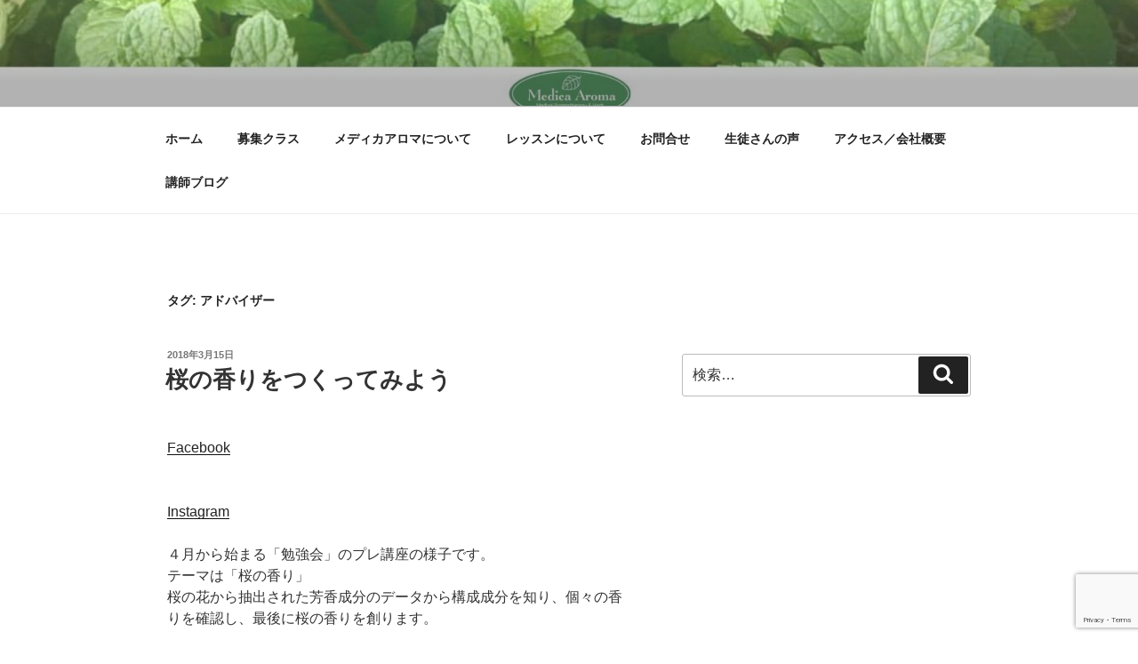

--- FILE ---
content_type: text/html; charset=utf-8
request_url: https://www.google.com/recaptcha/api2/anchor?ar=1&k=6LcMBN0iAAAAAJ0LLyyzeBlanxSXmz1xUm22IPjs&co=aHR0cHM6Ly9tZWRpY2EtYXJvbWEuanA6NDQz&hl=en&v=PoyoqOPhxBO7pBk68S4YbpHZ&size=invisible&anchor-ms=20000&execute-ms=30000&cb=1j3imt3z2oao
body_size: 48522
content:
<!DOCTYPE HTML><html dir="ltr" lang="en"><head><meta http-equiv="Content-Type" content="text/html; charset=UTF-8">
<meta http-equiv="X-UA-Compatible" content="IE=edge">
<title>reCAPTCHA</title>
<style type="text/css">
/* cyrillic-ext */
@font-face {
  font-family: 'Roboto';
  font-style: normal;
  font-weight: 400;
  font-stretch: 100%;
  src: url(//fonts.gstatic.com/s/roboto/v48/KFO7CnqEu92Fr1ME7kSn66aGLdTylUAMa3GUBHMdazTgWw.woff2) format('woff2');
  unicode-range: U+0460-052F, U+1C80-1C8A, U+20B4, U+2DE0-2DFF, U+A640-A69F, U+FE2E-FE2F;
}
/* cyrillic */
@font-face {
  font-family: 'Roboto';
  font-style: normal;
  font-weight: 400;
  font-stretch: 100%;
  src: url(//fonts.gstatic.com/s/roboto/v48/KFO7CnqEu92Fr1ME7kSn66aGLdTylUAMa3iUBHMdazTgWw.woff2) format('woff2');
  unicode-range: U+0301, U+0400-045F, U+0490-0491, U+04B0-04B1, U+2116;
}
/* greek-ext */
@font-face {
  font-family: 'Roboto';
  font-style: normal;
  font-weight: 400;
  font-stretch: 100%;
  src: url(//fonts.gstatic.com/s/roboto/v48/KFO7CnqEu92Fr1ME7kSn66aGLdTylUAMa3CUBHMdazTgWw.woff2) format('woff2');
  unicode-range: U+1F00-1FFF;
}
/* greek */
@font-face {
  font-family: 'Roboto';
  font-style: normal;
  font-weight: 400;
  font-stretch: 100%;
  src: url(//fonts.gstatic.com/s/roboto/v48/KFO7CnqEu92Fr1ME7kSn66aGLdTylUAMa3-UBHMdazTgWw.woff2) format('woff2');
  unicode-range: U+0370-0377, U+037A-037F, U+0384-038A, U+038C, U+038E-03A1, U+03A3-03FF;
}
/* math */
@font-face {
  font-family: 'Roboto';
  font-style: normal;
  font-weight: 400;
  font-stretch: 100%;
  src: url(//fonts.gstatic.com/s/roboto/v48/KFO7CnqEu92Fr1ME7kSn66aGLdTylUAMawCUBHMdazTgWw.woff2) format('woff2');
  unicode-range: U+0302-0303, U+0305, U+0307-0308, U+0310, U+0312, U+0315, U+031A, U+0326-0327, U+032C, U+032F-0330, U+0332-0333, U+0338, U+033A, U+0346, U+034D, U+0391-03A1, U+03A3-03A9, U+03B1-03C9, U+03D1, U+03D5-03D6, U+03F0-03F1, U+03F4-03F5, U+2016-2017, U+2034-2038, U+203C, U+2040, U+2043, U+2047, U+2050, U+2057, U+205F, U+2070-2071, U+2074-208E, U+2090-209C, U+20D0-20DC, U+20E1, U+20E5-20EF, U+2100-2112, U+2114-2115, U+2117-2121, U+2123-214F, U+2190, U+2192, U+2194-21AE, U+21B0-21E5, U+21F1-21F2, U+21F4-2211, U+2213-2214, U+2216-22FF, U+2308-230B, U+2310, U+2319, U+231C-2321, U+2336-237A, U+237C, U+2395, U+239B-23B7, U+23D0, U+23DC-23E1, U+2474-2475, U+25AF, U+25B3, U+25B7, U+25BD, U+25C1, U+25CA, U+25CC, U+25FB, U+266D-266F, U+27C0-27FF, U+2900-2AFF, U+2B0E-2B11, U+2B30-2B4C, U+2BFE, U+3030, U+FF5B, U+FF5D, U+1D400-1D7FF, U+1EE00-1EEFF;
}
/* symbols */
@font-face {
  font-family: 'Roboto';
  font-style: normal;
  font-weight: 400;
  font-stretch: 100%;
  src: url(//fonts.gstatic.com/s/roboto/v48/KFO7CnqEu92Fr1ME7kSn66aGLdTylUAMaxKUBHMdazTgWw.woff2) format('woff2');
  unicode-range: U+0001-000C, U+000E-001F, U+007F-009F, U+20DD-20E0, U+20E2-20E4, U+2150-218F, U+2190, U+2192, U+2194-2199, U+21AF, U+21E6-21F0, U+21F3, U+2218-2219, U+2299, U+22C4-22C6, U+2300-243F, U+2440-244A, U+2460-24FF, U+25A0-27BF, U+2800-28FF, U+2921-2922, U+2981, U+29BF, U+29EB, U+2B00-2BFF, U+4DC0-4DFF, U+FFF9-FFFB, U+10140-1018E, U+10190-1019C, U+101A0, U+101D0-101FD, U+102E0-102FB, U+10E60-10E7E, U+1D2C0-1D2D3, U+1D2E0-1D37F, U+1F000-1F0FF, U+1F100-1F1AD, U+1F1E6-1F1FF, U+1F30D-1F30F, U+1F315, U+1F31C, U+1F31E, U+1F320-1F32C, U+1F336, U+1F378, U+1F37D, U+1F382, U+1F393-1F39F, U+1F3A7-1F3A8, U+1F3AC-1F3AF, U+1F3C2, U+1F3C4-1F3C6, U+1F3CA-1F3CE, U+1F3D4-1F3E0, U+1F3ED, U+1F3F1-1F3F3, U+1F3F5-1F3F7, U+1F408, U+1F415, U+1F41F, U+1F426, U+1F43F, U+1F441-1F442, U+1F444, U+1F446-1F449, U+1F44C-1F44E, U+1F453, U+1F46A, U+1F47D, U+1F4A3, U+1F4B0, U+1F4B3, U+1F4B9, U+1F4BB, U+1F4BF, U+1F4C8-1F4CB, U+1F4D6, U+1F4DA, U+1F4DF, U+1F4E3-1F4E6, U+1F4EA-1F4ED, U+1F4F7, U+1F4F9-1F4FB, U+1F4FD-1F4FE, U+1F503, U+1F507-1F50B, U+1F50D, U+1F512-1F513, U+1F53E-1F54A, U+1F54F-1F5FA, U+1F610, U+1F650-1F67F, U+1F687, U+1F68D, U+1F691, U+1F694, U+1F698, U+1F6AD, U+1F6B2, U+1F6B9-1F6BA, U+1F6BC, U+1F6C6-1F6CF, U+1F6D3-1F6D7, U+1F6E0-1F6EA, U+1F6F0-1F6F3, U+1F6F7-1F6FC, U+1F700-1F7FF, U+1F800-1F80B, U+1F810-1F847, U+1F850-1F859, U+1F860-1F887, U+1F890-1F8AD, U+1F8B0-1F8BB, U+1F8C0-1F8C1, U+1F900-1F90B, U+1F93B, U+1F946, U+1F984, U+1F996, U+1F9E9, U+1FA00-1FA6F, U+1FA70-1FA7C, U+1FA80-1FA89, U+1FA8F-1FAC6, U+1FACE-1FADC, U+1FADF-1FAE9, U+1FAF0-1FAF8, U+1FB00-1FBFF;
}
/* vietnamese */
@font-face {
  font-family: 'Roboto';
  font-style: normal;
  font-weight: 400;
  font-stretch: 100%;
  src: url(//fonts.gstatic.com/s/roboto/v48/KFO7CnqEu92Fr1ME7kSn66aGLdTylUAMa3OUBHMdazTgWw.woff2) format('woff2');
  unicode-range: U+0102-0103, U+0110-0111, U+0128-0129, U+0168-0169, U+01A0-01A1, U+01AF-01B0, U+0300-0301, U+0303-0304, U+0308-0309, U+0323, U+0329, U+1EA0-1EF9, U+20AB;
}
/* latin-ext */
@font-face {
  font-family: 'Roboto';
  font-style: normal;
  font-weight: 400;
  font-stretch: 100%;
  src: url(//fonts.gstatic.com/s/roboto/v48/KFO7CnqEu92Fr1ME7kSn66aGLdTylUAMa3KUBHMdazTgWw.woff2) format('woff2');
  unicode-range: U+0100-02BA, U+02BD-02C5, U+02C7-02CC, U+02CE-02D7, U+02DD-02FF, U+0304, U+0308, U+0329, U+1D00-1DBF, U+1E00-1E9F, U+1EF2-1EFF, U+2020, U+20A0-20AB, U+20AD-20C0, U+2113, U+2C60-2C7F, U+A720-A7FF;
}
/* latin */
@font-face {
  font-family: 'Roboto';
  font-style: normal;
  font-weight: 400;
  font-stretch: 100%;
  src: url(//fonts.gstatic.com/s/roboto/v48/KFO7CnqEu92Fr1ME7kSn66aGLdTylUAMa3yUBHMdazQ.woff2) format('woff2');
  unicode-range: U+0000-00FF, U+0131, U+0152-0153, U+02BB-02BC, U+02C6, U+02DA, U+02DC, U+0304, U+0308, U+0329, U+2000-206F, U+20AC, U+2122, U+2191, U+2193, U+2212, U+2215, U+FEFF, U+FFFD;
}
/* cyrillic-ext */
@font-face {
  font-family: 'Roboto';
  font-style: normal;
  font-weight: 500;
  font-stretch: 100%;
  src: url(//fonts.gstatic.com/s/roboto/v48/KFO7CnqEu92Fr1ME7kSn66aGLdTylUAMa3GUBHMdazTgWw.woff2) format('woff2');
  unicode-range: U+0460-052F, U+1C80-1C8A, U+20B4, U+2DE0-2DFF, U+A640-A69F, U+FE2E-FE2F;
}
/* cyrillic */
@font-face {
  font-family: 'Roboto';
  font-style: normal;
  font-weight: 500;
  font-stretch: 100%;
  src: url(//fonts.gstatic.com/s/roboto/v48/KFO7CnqEu92Fr1ME7kSn66aGLdTylUAMa3iUBHMdazTgWw.woff2) format('woff2');
  unicode-range: U+0301, U+0400-045F, U+0490-0491, U+04B0-04B1, U+2116;
}
/* greek-ext */
@font-face {
  font-family: 'Roboto';
  font-style: normal;
  font-weight: 500;
  font-stretch: 100%;
  src: url(//fonts.gstatic.com/s/roboto/v48/KFO7CnqEu92Fr1ME7kSn66aGLdTylUAMa3CUBHMdazTgWw.woff2) format('woff2');
  unicode-range: U+1F00-1FFF;
}
/* greek */
@font-face {
  font-family: 'Roboto';
  font-style: normal;
  font-weight: 500;
  font-stretch: 100%;
  src: url(//fonts.gstatic.com/s/roboto/v48/KFO7CnqEu92Fr1ME7kSn66aGLdTylUAMa3-UBHMdazTgWw.woff2) format('woff2');
  unicode-range: U+0370-0377, U+037A-037F, U+0384-038A, U+038C, U+038E-03A1, U+03A3-03FF;
}
/* math */
@font-face {
  font-family: 'Roboto';
  font-style: normal;
  font-weight: 500;
  font-stretch: 100%;
  src: url(//fonts.gstatic.com/s/roboto/v48/KFO7CnqEu92Fr1ME7kSn66aGLdTylUAMawCUBHMdazTgWw.woff2) format('woff2');
  unicode-range: U+0302-0303, U+0305, U+0307-0308, U+0310, U+0312, U+0315, U+031A, U+0326-0327, U+032C, U+032F-0330, U+0332-0333, U+0338, U+033A, U+0346, U+034D, U+0391-03A1, U+03A3-03A9, U+03B1-03C9, U+03D1, U+03D5-03D6, U+03F0-03F1, U+03F4-03F5, U+2016-2017, U+2034-2038, U+203C, U+2040, U+2043, U+2047, U+2050, U+2057, U+205F, U+2070-2071, U+2074-208E, U+2090-209C, U+20D0-20DC, U+20E1, U+20E5-20EF, U+2100-2112, U+2114-2115, U+2117-2121, U+2123-214F, U+2190, U+2192, U+2194-21AE, U+21B0-21E5, U+21F1-21F2, U+21F4-2211, U+2213-2214, U+2216-22FF, U+2308-230B, U+2310, U+2319, U+231C-2321, U+2336-237A, U+237C, U+2395, U+239B-23B7, U+23D0, U+23DC-23E1, U+2474-2475, U+25AF, U+25B3, U+25B7, U+25BD, U+25C1, U+25CA, U+25CC, U+25FB, U+266D-266F, U+27C0-27FF, U+2900-2AFF, U+2B0E-2B11, U+2B30-2B4C, U+2BFE, U+3030, U+FF5B, U+FF5D, U+1D400-1D7FF, U+1EE00-1EEFF;
}
/* symbols */
@font-face {
  font-family: 'Roboto';
  font-style: normal;
  font-weight: 500;
  font-stretch: 100%;
  src: url(//fonts.gstatic.com/s/roboto/v48/KFO7CnqEu92Fr1ME7kSn66aGLdTylUAMaxKUBHMdazTgWw.woff2) format('woff2');
  unicode-range: U+0001-000C, U+000E-001F, U+007F-009F, U+20DD-20E0, U+20E2-20E4, U+2150-218F, U+2190, U+2192, U+2194-2199, U+21AF, U+21E6-21F0, U+21F3, U+2218-2219, U+2299, U+22C4-22C6, U+2300-243F, U+2440-244A, U+2460-24FF, U+25A0-27BF, U+2800-28FF, U+2921-2922, U+2981, U+29BF, U+29EB, U+2B00-2BFF, U+4DC0-4DFF, U+FFF9-FFFB, U+10140-1018E, U+10190-1019C, U+101A0, U+101D0-101FD, U+102E0-102FB, U+10E60-10E7E, U+1D2C0-1D2D3, U+1D2E0-1D37F, U+1F000-1F0FF, U+1F100-1F1AD, U+1F1E6-1F1FF, U+1F30D-1F30F, U+1F315, U+1F31C, U+1F31E, U+1F320-1F32C, U+1F336, U+1F378, U+1F37D, U+1F382, U+1F393-1F39F, U+1F3A7-1F3A8, U+1F3AC-1F3AF, U+1F3C2, U+1F3C4-1F3C6, U+1F3CA-1F3CE, U+1F3D4-1F3E0, U+1F3ED, U+1F3F1-1F3F3, U+1F3F5-1F3F7, U+1F408, U+1F415, U+1F41F, U+1F426, U+1F43F, U+1F441-1F442, U+1F444, U+1F446-1F449, U+1F44C-1F44E, U+1F453, U+1F46A, U+1F47D, U+1F4A3, U+1F4B0, U+1F4B3, U+1F4B9, U+1F4BB, U+1F4BF, U+1F4C8-1F4CB, U+1F4D6, U+1F4DA, U+1F4DF, U+1F4E3-1F4E6, U+1F4EA-1F4ED, U+1F4F7, U+1F4F9-1F4FB, U+1F4FD-1F4FE, U+1F503, U+1F507-1F50B, U+1F50D, U+1F512-1F513, U+1F53E-1F54A, U+1F54F-1F5FA, U+1F610, U+1F650-1F67F, U+1F687, U+1F68D, U+1F691, U+1F694, U+1F698, U+1F6AD, U+1F6B2, U+1F6B9-1F6BA, U+1F6BC, U+1F6C6-1F6CF, U+1F6D3-1F6D7, U+1F6E0-1F6EA, U+1F6F0-1F6F3, U+1F6F7-1F6FC, U+1F700-1F7FF, U+1F800-1F80B, U+1F810-1F847, U+1F850-1F859, U+1F860-1F887, U+1F890-1F8AD, U+1F8B0-1F8BB, U+1F8C0-1F8C1, U+1F900-1F90B, U+1F93B, U+1F946, U+1F984, U+1F996, U+1F9E9, U+1FA00-1FA6F, U+1FA70-1FA7C, U+1FA80-1FA89, U+1FA8F-1FAC6, U+1FACE-1FADC, U+1FADF-1FAE9, U+1FAF0-1FAF8, U+1FB00-1FBFF;
}
/* vietnamese */
@font-face {
  font-family: 'Roboto';
  font-style: normal;
  font-weight: 500;
  font-stretch: 100%;
  src: url(//fonts.gstatic.com/s/roboto/v48/KFO7CnqEu92Fr1ME7kSn66aGLdTylUAMa3OUBHMdazTgWw.woff2) format('woff2');
  unicode-range: U+0102-0103, U+0110-0111, U+0128-0129, U+0168-0169, U+01A0-01A1, U+01AF-01B0, U+0300-0301, U+0303-0304, U+0308-0309, U+0323, U+0329, U+1EA0-1EF9, U+20AB;
}
/* latin-ext */
@font-face {
  font-family: 'Roboto';
  font-style: normal;
  font-weight: 500;
  font-stretch: 100%;
  src: url(//fonts.gstatic.com/s/roboto/v48/KFO7CnqEu92Fr1ME7kSn66aGLdTylUAMa3KUBHMdazTgWw.woff2) format('woff2');
  unicode-range: U+0100-02BA, U+02BD-02C5, U+02C7-02CC, U+02CE-02D7, U+02DD-02FF, U+0304, U+0308, U+0329, U+1D00-1DBF, U+1E00-1E9F, U+1EF2-1EFF, U+2020, U+20A0-20AB, U+20AD-20C0, U+2113, U+2C60-2C7F, U+A720-A7FF;
}
/* latin */
@font-face {
  font-family: 'Roboto';
  font-style: normal;
  font-weight: 500;
  font-stretch: 100%;
  src: url(//fonts.gstatic.com/s/roboto/v48/KFO7CnqEu92Fr1ME7kSn66aGLdTylUAMa3yUBHMdazQ.woff2) format('woff2');
  unicode-range: U+0000-00FF, U+0131, U+0152-0153, U+02BB-02BC, U+02C6, U+02DA, U+02DC, U+0304, U+0308, U+0329, U+2000-206F, U+20AC, U+2122, U+2191, U+2193, U+2212, U+2215, U+FEFF, U+FFFD;
}
/* cyrillic-ext */
@font-face {
  font-family: 'Roboto';
  font-style: normal;
  font-weight: 900;
  font-stretch: 100%;
  src: url(//fonts.gstatic.com/s/roboto/v48/KFO7CnqEu92Fr1ME7kSn66aGLdTylUAMa3GUBHMdazTgWw.woff2) format('woff2');
  unicode-range: U+0460-052F, U+1C80-1C8A, U+20B4, U+2DE0-2DFF, U+A640-A69F, U+FE2E-FE2F;
}
/* cyrillic */
@font-face {
  font-family: 'Roboto';
  font-style: normal;
  font-weight: 900;
  font-stretch: 100%;
  src: url(//fonts.gstatic.com/s/roboto/v48/KFO7CnqEu92Fr1ME7kSn66aGLdTylUAMa3iUBHMdazTgWw.woff2) format('woff2');
  unicode-range: U+0301, U+0400-045F, U+0490-0491, U+04B0-04B1, U+2116;
}
/* greek-ext */
@font-face {
  font-family: 'Roboto';
  font-style: normal;
  font-weight: 900;
  font-stretch: 100%;
  src: url(//fonts.gstatic.com/s/roboto/v48/KFO7CnqEu92Fr1ME7kSn66aGLdTylUAMa3CUBHMdazTgWw.woff2) format('woff2');
  unicode-range: U+1F00-1FFF;
}
/* greek */
@font-face {
  font-family: 'Roboto';
  font-style: normal;
  font-weight: 900;
  font-stretch: 100%;
  src: url(//fonts.gstatic.com/s/roboto/v48/KFO7CnqEu92Fr1ME7kSn66aGLdTylUAMa3-UBHMdazTgWw.woff2) format('woff2');
  unicode-range: U+0370-0377, U+037A-037F, U+0384-038A, U+038C, U+038E-03A1, U+03A3-03FF;
}
/* math */
@font-face {
  font-family: 'Roboto';
  font-style: normal;
  font-weight: 900;
  font-stretch: 100%;
  src: url(//fonts.gstatic.com/s/roboto/v48/KFO7CnqEu92Fr1ME7kSn66aGLdTylUAMawCUBHMdazTgWw.woff2) format('woff2');
  unicode-range: U+0302-0303, U+0305, U+0307-0308, U+0310, U+0312, U+0315, U+031A, U+0326-0327, U+032C, U+032F-0330, U+0332-0333, U+0338, U+033A, U+0346, U+034D, U+0391-03A1, U+03A3-03A9, U+03B1-03C9, U+03D1, U+03D5-03D6, U+03F0-03F1, U+03F4-03F5, U+2016-2017, U+2034-2038, U+203C, U+2040, U+2043, U+2047, U+2050, U+2057, U+205F, U+2070-2071, U+2074-208E, U+2090-209C, U+20D0-20DC, U+20E1, U+20E5-20EF, U+2100-2112, U+2114-2115, U+2117-2121, U+2123-214F, U+2190, U+2192, U+2194-21AE, U+21B0-21E5, U+21F1-21F2, U+21F4-2211, U+2213-2214, U+2216-22FF, U+2308-230B, U+2310, U+2319, U+231C-2321, U+2336-237A, U+237C, U+2395, U+239B-23B7, U+23D0, U+23DC-23E1, U+2474-2475, U+25AF, U+25B3, U+25B7, U+25BD, U+25C1, U+25CA, U+25CC, U+25FB, U+266D-266F, U+27C0-27FF, U+2900-2AFF, U+2B0E-2B11, U+2B30-2B4C, U+2BFE, U+3030, U+FF5B, U+FF5D, U+1D400-1D7FF, U+1EE00-1EEFF;
}
/* symbols */
@font-face {
  font-family: 'Roboto';
  font-style: normal;
  font-weight: 900;
  font-stretch: 100%;
  src: url(//fonts.gstatic.com/s/roboto/v48/KFO7CnqEu92Fr1ME7kSn66aGLdTylUAMaxKUBHMdazTgWw.woff2) format('woff2');
  unicode-range: U+0001-000C, U+000E-001F, U+007F-009F, U+20DD-20E0, U+20E2-20E4, U+2150-218F, U+2190, U+2192, U+2194-2199, U+21AF, U+21E6-21F0, U+21F3, U+2218-2219, U+2299, U+22C4-22C6, U+2300-243F, U+2440-244A, U+2460-24FF, U+25A0-27BF, U+2800-28FF, U+2921-2922, U+2981, U+29BF, U+29EB, U+2B00-2BFF, U+4DC0-4DFF, U+FFF9-FFFB, U+10140-1018E, U+10190-1019C, U+101A0, U+101D0-101FD, U+102E0-102FB, U+10E60-10E7E, U+1D2C0-1D2D3, U+1D2E0-1D37F, U+1F000-1F0FF, U+1F100-1F1AD, U+1F1E6-1F1FF, U+1F30D-1F30F, U+1F315, U+1F31C, U+1F31E, U+1F320-1F32C, U+1F336, U+1F378, U+1F37D, U+1F382, U+1F393-1F39F, U+1F3A7-1F3A8, U+1F3AC-1F3AF, U+1F3C2, U+1F3C4-1F3C6, U+1F3CA-1F3CE, U+1F3D4-1F3E0, U+1F3ED, U+1F3F1-1F3F3, U+1F3F5-1F3F7, U+1F408, U+1F415, U+1F41F, U+1F426, U+1F43F, U+1F441-1F442, U+1F444, U+1F446-1F449, U+1F44C-1F44E, U+1F453, U+1F46A, U+1F47D, U+1F4A3, U+1F4B0, U+1F4B3, U+1F4B9, U+1F4BB, U+1F4BF, U+1F4C8-1F4CB, U+1F4D6, U+1F4DA, U+1F4DF, U+1F4E3-1F4E6, U+1F4EA-1F4ED, U+1F4F7, U+1F4F9-1F4FB, U+1F4FD-1F4FE, U+1F503, U+1F507-1F50B, U+1F50D, U+1F512-1F513, U+1F53E-1F54A, U+1F54F-1F5FA, U+1F610, U+1F650-1F67F, U+1F687, U+1F68D, U+1F691, U+1F694, U+1F698, U+1F6AD, U+1F6B2, U+1F6B9-1F6BA, U+1F6BC, U+1F6C6-1F6CF, U+1F6D3-1F6D7, U+1F6E0-1F6EA, U+1F6F0-1F6F3, U+1F6F7-1F6FC, U+1F700-1F7FF, U+1F800-1F80B, U+1F810-1F847, U+1F850-1F859, U+1F860-1F887, U+1F890-1F8AD, U+1F8B0-1F8BB, U+1F8C0-1F8C1, U+1F900-1F90B, U+1F93B, U+1F946, U+1F984, U+1F996, U+1F9E9, U+1FA00-1FA6F, U+1FA70-1FA7C, U+1FA80-1FA89, U+1FA8F-1FAC6, U+1FACE-1FADC, U+1FADF-1FAE9, U+1FAF0-1FAF8, U+1FB00-1FBFF;
}
/* vietnamese */
@font-face {
  font-family: 'Roboto';
  font-style: normal;
  font-weight: 900;
  font-stretch: 100%;
  src: url(//fonts.gstatic.com/s/roboto/v48/KFO7CnqEu92Fr1ME7kSn66aGLdTylUAMa3OUBHMdazTgWw.woff2) format('woff2');
  unicode-range: U+0102-0103, U+0110-0111, U+0128-0129, U+0168-0169, U+01A0-01A1, U+01AF-01B0, U+0300-0301, U+0303-0304, U+0308-0309, U+0323, U+0329, U+1EA0-1EF9, U+20AB;
}
/* latin-ext */
@font-face {
  font-family: 'Roboto';
  font-style: normal;
  font-weight: 900;
  font-stretch: 100%;
  src: url(//fonts.gstatic.com/s/roboto/v48/KFO7CnqEu92Fr1ME7kSn66aGLdTylUAMa3KUBHMdazTgWw.woff2) format('woff2');
  unicode-range: U+0100-02BA, U+02BD-02C5, U+02C7-02CC, U+02CE-02D7, U+02DD-02FF, U+0304, U+0308, U+0329, U+1D00-1DBF, U+1E00-1E9F, U+1EF2-1EFF, U+2020, U+20A0-20AB, U+20AD-20C0, U+2113, U+2C60-2C7F, U+A720-A7FF;
}
/* latin */
@font-face {
  font-family: 'Roboto';
  font-style: normal;
  font-weight: 900;
  font-stretch: 100%;
  src: url(//fonts.gstatic.com/s/roboto/v48/KFO7CnqEu92Fr1ME7kSn66aGLdTylUAMa3yUBHMdazQ.woff2) format('woff2');
  unicode-range: U+0000-00FF, U+0131, U+0152-0153, U+02BB-02BC, U+02C6, U+02DA, U+02DC, U+0304, U+0308, U+0329, U+2000-206F, U+20AC, U+2122, U+2191, U+2193, U+2212, U+2215, U+FEFF, U+FFFD;
}

</style>
<link rel="stylesheet" type="text/css" href="https://www.gstatic.com/recaptcha/releases/PoyoqOPhxBO7pBk68S4YbpHZ/styles__ltr.css">
<script nonce="v_hu_Z8CzyIW6GdnZzMkvw" type="text/javascript">window['__recaptcha_api'] = 'https://www.google.com/recaptcha/api2/';</script>
<script type="text/javascript" src="https://www.gstatic.com/recaptcha/releases/PoyoqOPhxBO7pBk68S4YbpHZ/recaptcha__en.js" nonce="v_hu_Z8CzyIW6GdnZzMkvw">
      
    </script></head>
<body><div id="rc-anchor-alert" class="rc-anchor-alert"></div>
<input type="hidden" id="recaptcha-token" value="[base64]">
<script type="text/javascript" nonce="v_hu_Z8CzyIW6GdnZzMkvw">
      recaptcha.anchor.Main.init("[\x22ainput\x22,[\x22bgdata\x22,\x22\x22,\[base64]/[base64]/[base64]/[base64]/[base64]/[base64]/KGcoTywyNTMsTy5PKSxVRyhPLEMpKTpnKE8sMjUzLEMpLE8pKSxsKSksTykpfSxieT1mdW5jdGlvbihDLE8sdSxsKXtmb3IobD0odT1SKEMpLDApO08+MDtPLS0pbD1sPDw4fFooQyk7ZyhDLHUsbCl9LFVHPWZ1bmN0aW9uKEMsTyl7Qy5pLmxlbmd0aD4xMDQ/[base64]/[base64]/[base64]/[base64]/[base64]/[base64]/[base64]\\u003d\x22,\[base64]\x22,\x22wqwmwrk8w7JARsO5fzZUCiYww6DDvwXDiMO+BjU8Smkww43Cvk1+XV5BC2LDiVjCrhcydFI2wrbDi2/CsyxPdGIUWHkWBMK9w7YLYQPCvcK+wrEnwrAyRMOPDcK9ChJsKMO4woxhwrlOw5DCh8OTXsOEMXzDh8O5FMKFwqHCozF9w4bDv3TCnSnCscONw7XDt8ODwqM5w7E9KyUHwoEGQBtpwonDvsOKPMKvw6/[base64]/[base64]/NsKOw5bCisKOwq7CuQ4VH8KucHxPw4pAwr5Mwowgw7pPw4/DgE4GIcOmwqJCw4hCJWEdwo/DqCjDo8K/wr7ChhTDicO9w63DscOIQ0xdJkRCMlUPO8Ozw43DlMKQw7J0IngkB8KAwpI0dF3DnW1abH3DkDldDEYwwonDmMKGET1Fw6h2w5VYwrjDjlXDnMOJC3TDvcOCw6Zvwq0hwqUtw5/CqBJLM8KNecKOwrNaw4s1O8OxUSQgCWXCmhHDusOIwrfDm21Fw57CulfDg8KUBXHCl8O0EcOTw40XPUXCuXY8alfDvMKHdcONwo4DwoFMIyJqw4/Cs8KjLsKdwop5wpvCtMK0WsOKSCwKwrw8YMK2wq7CmR7Ck8OIccOGbXrDp3dDOsOUwpM8w63Dh8OKIG5cJUZFwqR2wosWD8K9w7AdwpXDhHxzwpnCnnV0wpHCjitwV8Otw5jDhcKzw6/[base64]/Gh5Ww4ANw7/DnWxtwqTDjy7ChHPDuMO/BsOyPMKdwqNaUBrDq8KEBXXDpsO5wrPDnArDnw8zwozCmy0+wofDlCzDosO+w7puwqjDp8O1w6RhwrUvwotbw5UHcMKEGsOdHFHDk8KTH34qW8KNw4Y2w53DkWrCqD14w67Cl8OBwo5RNcKRAUPDn8OYG8Olfw/ChFTDosKlFTl2BSXDpsOac3nCqsOswpLDtDTCkTDDosK4wrBIBDEWOMKVLHQCw68fw6dbYsKkw4l0fEDDscO1w73DmcOFccOxwpZMXkvCiRXCmsKUfMOEw4rDq8KWw6zCk8OIwo3CnVR1wooAcEvCiBh3aWnCihbDtMKpw7LDm1s/w6dbw7U6wrQrUcKFZcOZNiLDiMK1w69TUwV3XMOvAxIGQ8KwwqhPWcOAfMOBaMKbbSvDoEtaCsK4w7dswoLDjMOpwoPDocKvFwkmwoZxJMOSwprDtMKVJMK5AMKQwqFcw4dKw5zDoVrCp8KTMmEDRnbDqX/CiWEhbWZLVmLDhBPDhknDn8O5QwxeKsKEwqfCuWzDlRrDgcKbwrDCpsOnwrNHw45wDnTDpVXCmD/DugDChwTCh8OUHcK9UcKlw7HDpHowFn/[base64]/CqBQww7/DpmrDtm3CrQTDhgPCrW0Yw73CvyTDvsOUZjUvdsONwr1Kw7ggw4rDjRcjw4U8BMKJYBvCucK4NMO1a0PCpx3DtCM6NQ8LOsOmPMOsw4Y+w6t5IcOJwrPDp08tFHjDs8Kewo9zH8OgMlbDj8O9wpnCv8KNwrdqwq1zaWhvMHXCqhPClG7Dhl/CmMKPScOZb8OUI1/Do8OxfQjDilJtemDDk8K/GMONwrYJG3gnZcOvY8KbwrscbMKzw4fDuHMrMSHCvDNEwoAqwoPCtUbDpnxCw4J/wqTCvHrCi8KNYsKowoDCkgRgwr/DlFBIUsKPWWgDw5tNw7QGw7pfwplUR8OEDsOqecOZTsO9NsOzw4vDuGHCr37CsMKrwr/[base64]/CkFNQwpQ1CXMtw53DtMOkw7jCvsO4w5BQw67CmC15wrvDvMKlw6XCnMO4bzd1IsOtST/[base64]/CusODZcKyAcKeIm97wr7DqCtRw5HCqghxWsODw4AYW2FuwqjDscO/[base64]/DnHt4OlXDhm18WjQBX8Orw7J0XcKkFMKeZ8OUwpgAa8Kiw70rGMKJLMKYe1V/w4vClcKEM8OgdhlGH8OxZ8O1wonDozgcFzlvw45WwoLCjsK+w5AWDMOHRcOgw60owoDCl8OSwppNUsO8VsO6KX/[base64]/DojvCjWzDmMKdYcK5wp/Dq8O+G8OXwpXCrcOCwpgiw4dHbGbDkcOHTXp0wqrDjMOQwr3DisOxwoxtw7DCgsOAwqAywrjCrsK0wojDoMOIThFYUS/DpMOhP8KoeXPDmC87a3zCpR41w4TClDXDksOtwpA7w7sQWkU4TsKLw750XnZVwqvCoAklw5TDi8OMdTxqwrs4w53DsMOnGcOlw4jDn2Acw43Cg8OSJEjCpsK2w4PCkjILBVdvw55pPsKjWjnCiHjDrsK5NcKHAMOswq3Dpg/CrMKlS8KxwpHDk8K2C8OcwplLw57Dl09xdMKpwqVhFQTCn1/Do8KswqrDgcO7w5ZPwprClEJ8GsO/w7pbwoJfw696w5fDuMKaN8KswrPDqMKFfTQrCSrDsVVvK8KWwrMDWUoBY2DDkF7Dl8K7w6YEC8Kzw4wxX8Oiw4fDrcKFAcKrwrZswpZxwq7CiVzCii3DtMO/K8KkbMKkwq3DoiF0bXQhwqnCncOBe8KXwrBfA8KgfW3CgcKmw6fDkj3CmsKmw5fCqsOCHMOOKDFQfMOTFC0JwqxJw53Dpx5NwqVgw5Y1RgvDssKCw75NVcKhw47CuC1/IMOkw6LDrmnCiCENw7oZwrQ6EcKHTU4Ywq3DicOMN1JRw4ccw5PCqh9aw6PCsiJDdAPClwAfIsKVw6DDml1LLMOFf2IPOMOFKikiw5jCh8K/PzfDq8OzwpXDhiAMwonDhMOPwrQNwrbDl8OiIcOdPi13wrTCnz/[base64]/[base64]/[base64]/L8OfwplDTsKPwrbClMK3cMOQD8KoHSHDhyYbwo9awrDCscOZM8OQw7LDkX0ewpjCvMOvw49GOWzDmcKIKMKpw7XChDPClkQMwqEAwoo4w71ZHxrCjEYqwpnCjsKBdsOBH2/CnsOzwqo0w7fDqhNLwrclIyfCo2/CtGh5wo8zwplSw6IASlLCmcK4w60WaDh/VnM4QwFYUsOMVTogw6Vvw7TCocOLwrpsQGNHw4YKIyNQwpbDncOzAWzCs0x2NsOkUW5aVMOpw7DCmsOOwosfJsKpVEFgM8OZJMONwqFhYMKvUSjCusK6woDDjsOGF8OwVQjDr8Ktw7/CvR3Dj8Kdw5tRw6EMwo3DpsOKw4kxGC8NT8Knw6Z4w7bCpBB8wot9fcKlw50CwolyM8OGacODw5rDlMKXM8OQwoAJwqHCpsO4MEo6bsKMczPClcODw5xHw4tIwpUFwq/DocO5J8Ksw5/CvsKRwrQ+bzjDucKCw4LCs8KjGjJ1w6HDrsKmDljCosO7w5vDuMOkw67Cm8Ozw6AVw4nCqcKrY8KuT8OXBSvDtUrChsOhbjDCncKMwq/[base64]/Dky5tVVozIX0VUMOMworCrS8VwqnDow9rwpAdasK7JsOZwpPDo8O3Vg/Di8K9L3xHw4rDl8OJAn45w4EhdcO+wrjDm8OSwpQEw71Qw4fCqMK3G8ObJHtFHsOkwqQqwrXCtsKjbMO0wrjDtl/[base64]/[base64]/CvMK8w7dGJ1/[base64]/CvMKlHSbDpMOHwrQuw6cKw5fDgiorZMK+Ljt0TkXCnsK2MisuwpjDrsKoE8Omw6LChzM/DcKKYcKtwr3CsHYRclrCohJpbsKCP8Kxw4tTCAPCsMOgS35NRFsraCQYC8OJHT7DlAvCq2sXwrTDrn5Jw4N5woPChGLDkTNfGGXDosKsa2HDlFczw6jDswfCqsOEe8KWNRtZw7DChk/CvFdNwrLCvMOJBsOrFcORwq7Dm8OvPG1sKwbCh8OiGTnDm8KkFMOAd8OLST7CplplworDjSDChFzDmTQFwofCk8KawpbDpEdVQ8OXw70vNl9bwoROw7s0KsOAw4YEwpYiBXdZwrBJd8Kfw4fDlMOrw6YzC8O5w7XDiMOVwoUtCmfCq8KOY8KgRy/[base64]/UMOSLX3DsChpIsORdsOlw40QKsOTD8OPcsO5w6sLfjYcUT3DsWrCjQjCsWFyFl7DpcKMwrTDvMOcYh7CuzrCoMOzw7LDqQrDksOUw5RaZAHCh2dcNV7DtsOQd2ZXw4rCq8KuS2JuSsKPEFLDgsOYbF3CqcK/w74hcXxjAMKRNcKXMkphbkbCg3jDg3w4w73DosK3w6l+bQjCo3x8T8OPwpnCjDHCo2HCl8KJacKMw6ocHsKiD1Vbw4RPWMOabTtswrfDmUhsfEJiw6LCvX9kwqRmw5MwfwFQSMKJwqZ6w4d0DsKIw5wya8KgPMKVa1jDlMOBOgZmw7/[base64]/CqsOjBDsYP8OGwp5LMRHDjEhqwqoabcKQH3Uzw5rDrFDDk8OLwrBpEcKLwo7Ck3QKw75TV8KiQh/CmnjDiV8OW1jCtcObw47DpD4dOXoRPMKSwpYAwp15w5fDg0MOISbCrBHDqcK8QWjDiMKywrsmw7RXwpB0wqV9QcKVRkdxUsOCwoHCnWokw6HDjsO0wpFtdcKxAMOmw4ADwo3CtBLDj8KKw77DnMOGw5VLw4/Di8KCbhp1w5LCisKAw4sYQsOCUQodw556TWvDjMO8w7hcQcOBcgx5w4LCiV1KRWt2JsOSwqnDrl1jw6QQZcK+HsKgw47DhVvChHPCgcO9asK2Rh3CqcOpwoPDu09RwpcXw7RCCsK0w4RjdlPCsWAaeAVPdsKpwrPCiCdKUAcawqrCu8OTYMOUwq/[base64]/Dhkt6wrFsw7nChcOOwoDDgjM1GMKqw6LDu8OfEMOhLMKowrAWwrnCqcOnacOSQ8OOa8KBaAjCtRZow4nDvcK3wqfDnTvCgMOOw75sAmnDoXNzw7psVVjDgwDDnsO/RnxtScKTaMKEw4zDrxtVwqvChynDsgTDpsO3woIsL2DCtcKzahdywqhlwrE+w6/CgMK8VBg/w6LCgsKtwrQ+XmfDusOZw5/ChEpDw7DDjsKsHTJvKsO9G8Kyw7fClBvClcO3wpvChMKAA8OQaMOmLMOaw5rCgXPDiFRewq3CgExgCRNew6MENkN6wqzDl3LDn8KaIcOpccOcT8OFwo7Ck8KAfsKswr/CjsOYO8Kyw4rDosKWJSHDgTDDpXrDiBImRwoaw5fDvi3CvcOQw5bCssOqwo1EOsKWw6l9EDh/woF0w5hWwqXDl0FMwpPCmww8IsO6wpHCpMKSblHCksOyBcOsOcKJPj8dakvCjMK4RMKBwoB/w6bCmh9Qwrsyw4jCvsKFS3t4YBoswobDmQ7CkVjCtmbDosObEsKYw6zDiA7Dv8KeSjDDsR1sw6ppRsK+wp3Ds8OcEcO6wpDCv8KfI33CjnvCsiDCvU3DgiwCw71bbMOQSMKqw4oLY8KVwqjCvcOkw5wJDmrDlMOyNG5rAsO5ZMOTVgrCoEPCkMKKw4AHJh3CrlR/w5URSsK0Z2Irw6rDssOGMcKow6fCtS9YIcKQcE8CTcOoVBHDqsK5U2XDj8OVwqtYWMK+w63DucOsAngPUxTDhFdpSMKXb2TCjsOKwpXCsMOiLMKyw680ZsONaMK7VzQaIz/[base64]/[base64]/Ck1Qbw69fwrPDj8Kvw6zDmSjCu8KzOcOiwpjCjcKNJS3DjMK+w5vCshfDrCI+w63DiBgaw5p3ZS3Cr8KqwoTChm/CrXDCusK6w5hYw706w7sewoEiwrrDhi4aD8OPS8Ozw6zDoQBLw6kiwrYtHcK6wr/Cqm3DgsODRMO8e8K/wpjDnErCsjlDwo/CkcOmw5gbwoV/w5XCq8OrQivDrmkOMGTCtAnCgC7DsRlWODrCnMOGKzRewrvCmF/DisOOH8O1PGdyW8OjGcKWw7PCkELCicK4NMO7w6TCu8Khw7JBAwPChMO0w5pBw7/CmsOpHcOcW8Kswr/DrcOowqsabMOBccK7bMKZwqpDw7shTEp7BhzCr8K9VEnDpMKvwo94w6/DqcKvQT3DmQpowp/CgigEHnYbFMKZcsK7aU1Owr7Ds3pxwqnDnARCe8K2aTHCk8O/wpQFw592wpkowrDCgcKtwqnCuEjCjn4+w6hQY8KYVjHDncK+bcOwACDDuiskw6nCn17Cj8ORw57CgGQcRRjCjMO3w4hhUcOUwpAawq/CrwzDjChQw6ELw70KwpbDjhBhw5AiPcKjVyFmcCnDtMK+Z0fChsOgwrhhwqlww7HCtcOSw5MZVsOfw4YseAfDn8Kdw44RwoEmfcOgw5VCC8KDwrLCm3/DrknCq8OcwoVTJHEUw4IlAsKARFc7wrMoDMKFwrTCqkFPE8KAVMKXJsKlGsOWaiTDjVbDpcKeeMKFLmZtw7hfMzzDv8KEwpMsTsK+EsKnw47DkAXCpjfDli9GTMK4F8KUwp/DglXCgypHXgrDqx4Uw49Mw5thw4XCsDTDp8OEaxDDvcOLwrNkAMK2wo7DkHXCvMK2wpUJw5VAdcKLC8O5ZsKaS8K2AMO/XlTClhbChMKrwrrDtn3CiRssw5gPLmfDtcKJw5bDlcO7YGXCmQPDmMOzw5bCnndPUcOvwpgMw7vDtxrDhMKzwrgKwp05WGfDgzd/SBfDr8KiecKlNsORwpbDoDR1XMKzw5wBw57CkUgnVMO5wrgSwrfDvcKNwqhawqFcYD8Lw7x3bi7Cu8O8wr4Xw47CuQcEw6VAaBtMA13CjkY5wp/Dh8K7QMK9C8OLej/CosKHw4nDr8KBw7VYwrYbPiHCnzHDjB1mwozDm34FImvDtm14UBk7w7DDuMKZw5Raw7PCo8OXDMO5OMKwP8KLOkZdwoTDghnCkS7DogjCjEHCu8KjDMOncFUnKGFOBsOaw7Zlw4RXAMKFwofCqTE6QwdVw5jCqzFSSmrDuXM9wo/CskQdEcK9NMOvwpfDjxFpwpU9wpLCrMKEwpLDvjEbwoAIwrNtwonCogFbw5UbWDsYwrAQN8OBw73Dt38Aw6YgBMOuwpfCmsODwqbCompScHsvOBfCnMKbUxfDultGJsO/OMOYwoUaw6bDuMOPF0tOT8KvR8OqeMO+w6pIwrLDucOgMcKWL8Oiw712WX5Iw50owqVEfz4tMHnCq8K+RWXDuMKcw4LCkDjDuMKrwovDlws5Xxkzw7HDnMKyIEFIwqJeLgF/[base64]/[base64]/CocKew6lHKsKKw65vwp3ChjDDi8O0OTPClnkvfyTCq8OkWsKZw6w9w7/CnsO2w6HCmMKGHcOqw5p4w4zCunPChcOswpXDsMK4woB0wq5/bWtpwpVxNcOQOsOUwokVw7DCkMO6w6MHARnDhcO6w5PCrybDl8KGBMOzw5fDj8Oqw6zDtMKLw7LCkA4/eHd4H8OgMxjDjwbCq3YIdGU5D8O8w5jDm8K4fsK7w4s/EMKCH8KiwqMIwpMMZsORw7EAwpjCqmMsRCMJwrHCq3TDmMKqPSrCp8Kvwr4xwq7CqgTDoxkxw4oqB8KVwqU4wq44N3bCtcKsw7AhwpnDsj3DmSpyB2/Do8OlKB8zwok5w7BuRBLDuz7Du8K/w5skw4/DoUxjw6svwqBIOGPCscKHwp8IwowzwqZTw41pw6Flwrs2Ry0CwqnCjC3DtsKJwpjDj0UKTMKmw4jDp8KzLnNNOW/Ck8OZbHTDncOfUcOIworChRN/QcKZwqI/OMOKw7JzdsK9IsK1XVVzwovDk8OawonCkUkrwoQGwrfCuR7Cr8KYbVUyw4ddw6MVMR/Dq8K0VnDCoCYOwpl7w7M/bcOtTX85w5LCv8KrbsKkw44dw6hMWQwuJhzDll0UJMOpWDXDncO6ecKcWV4kLMOZBsKaw4bDgG/[base64]/Cq8K9wpHClsKlf1vDrEvDt17Dm1vDsMK3d2rCj34jbsKHw7dIaMKaQsOTw7tBw7zDtUfCiQA5wq7DnMOCw7EVBcKuE29DPcKIKAHCpgbDnsO0UA04SMKNejEhwpltaTLDvFUsbWjChcOyw7EhFGLDvgnCm0rCuQohw6MIw4HDnsOew5rDqcK/[base64]/CslXCultYw6orDsOGQ8O2w6fDoBHDq38iOMObwoRmaMOYw4bDtMKNwq56MEINwpLDssODaBYyahPCkwotRsOqUcKyCXNSw5jDvS/CvcKIecOuRsKfC8OORsK4d8O1w7l9wpJkEQ3DjxkqNWnDl3fDpiQnwrQaIQRsXTckNBrCvsKOSsOSBcKcw7nDvCHCuRXDn8OFwoLDtERLw4zDncO+w4kEecK5aMO8wr7CpQnCtijDvDoLNMOwRH3DnzxJGcKaw5cUw5ViR8K/PQEYw6fDhB4ve18/[base64]/Dp8KowoAuwqd1w5JfUMOGw7Ypwq/Dl8Odw5wBw5bCsMKYWsOJR8OtHcOyPzYjwro8w7tjGMOywoQjeQbDgsK+HMK9ZgrCoMOlwpLDkDnDosKdw5Aowr4DwrQpw57CjAs6EcKpbHR7AMK/w7dZHgQ1wprChQ7DlBpBw6fChxPDs1LCm2hYw78ewoLDlk9uAlHDvWzCh8KEw5lxw59VNcOkw4bDnCDDj8OXwpxIworDlsOkw6DClQXDgcKrwrs0Q8O1YA/DvcOIw5tbUWJ/w6A+ScO7wpzChSHDmMKJw6TDjUrCkMKiLEnDjWLDp2PCuQUxOMKtYsOsRcKgY8OEw5BUasOuRERGwp9eG8Ktw5zDrhsgQmkkawRgw6DDnsOuw7QSa8K0Jz82LkFYRcOuKwpjchwdChdawoExXsO8w58vwqLClcO2wqF4YzNmP8KSw6x7wr/DucOGHsO4T8OZwozCj8K7AwkGwoXCn8KuPsK8S8Kmwq/ClMOqw651VV8ndsK2dSxsI3Byw73CusOqXhBvR3xSKcKCwpNUw6Fpw5g3wr0Kw5LDqktvW8KWw6wTdsKiwo3DvChowpjDo3zDrMK/[base64]/Cv27CuDczJGrChMKbQjzDmcKKQmTDhcKYTXfDmSvDqcOQEH7DiynDmcOnwqJBc8OVJQtqw6IJwrPCvMK2w4BKWgYqw5XCv8KGBcOlwrDDj8Oqw4smwqszGQZFLi/[base64]/wojDm8Kfw7ZJUcODwoXCpSwYZsKMaMOrGCMww7xSUzzDmsKge8KOw7wTS8KsVWTDl0XCq8K2wq/CssKfwrloMsO0QsKtwq/Dt8KSw5Nmw7bDji3CgcKRwootShRtPSEKwo7CoMKmZcOZesKOOi/Dny3CqcKKw4U9wpUZUMOEVAp4w7TCi8KvYWxvXxjCocKfPHjDn2lvbcOhI8KEcycnwpjDqcOrwqnDv3MoSsO7w4HCrMK5w40vw4xAw49wwrXDjcOhVsOMMcOsw5k0wrA3H8KTcnMyw7jCnToCw5zDtSkRwp/DllXCkn0Nw7PClsOTwqh7GnTDkMOmwqMxN8Oif8Kqw7NSPcKfORUTdlTCusKxZ8O7Z8OxLScEWsO9CcOHSmRYbzbDhMOwwoF5ccOGWmQNEmpzw5/CrMO2dmbDljXDkwnDuifCmsKNwrcvacO1wp7ClXDCs8OEVAfDoQxHYSgdFcK/NcKAAh/[base64]/[base64]/[base64]/Ck2/DqiLCj8OSIjzCqHgdw5zCmigvwp7DpcKkw4DDlBXCuMOQw4V4wqnDhxLCgcKWNw8Nw5rDlQ7Dj8KDV8KobcOJGRzDqFFCUMK2csOlGjLCv8OCwotKPnnDrGYbQMKhw4PDr8K1OsOoG8OMM8Kqw6vCg0PDkA7DosKIWMKmwoJewr/DkQ16WUrDpxnCkGlfcnNQwoDCgHrCk8O7Mx/CtcK/RsK9Y8K9dT7CqsO5wrHDmcKsUCXDjl7Cr2QQw77DvsOQw4zCqcKXwppeexrChcKcwr5fJ8Osw5rCkj7DoMOQw4fDlG5bFMOQw4s+UsKEwpLClCd8Bn/DrG0Ow5LDtsKsw7hdcTPCkjRYw7fCi3AFBFvDuX1ycMOiwr9HHMOWdAotw5XCqMKuwqTDqMOOw4LDiSLDv8OOwrDCjGzDkcKhw63ChMKww5ZZFwrCmMKNw77DuMOAIRFlBG/DlsOIw60Ud8OzYMO9w7YXVMKtw4ZSwqHCh8O+w53Dp8KswojCn1PCnCLCtXDDiMOgF8K9aMOsU8KowpHCgMOSBCHDtXNhwroMwqo3w4zCg8Kxwpd/wpLCv1UOKnwCwr0xw5TDiwTCpGRAwrvCpyVhK1nDo25bwqTClwjDsMODekxINcO6w6nCisKdw7ICMMKew67CrDTCvD7Cul03w6A0QnQfw61GwoUEw5wpNMKwVjHDi8OsAA/DlGXCpQXDpsKYbyc3w7/Cp8OPTCHDosKtQMK3wqQbLsKEw7MnG1pHV1IEw5TCg8K2TcKvwrXCjsOnWcOhw7wWL8OyJnfCjk3Dm2rChMKawrLChxEbwpRnHMKgKMKCOMKWBMObcyjDh8ObwqI5MxzDizZ9w6/CrDNiw5FrOXxSw5Ymw4ZIw5zCtcKuRsKWcB4Iw5A7OsKowqrCh8Old0jCrGQcw5YZw53DmcOnLXHDqcOAYUPDicOzwpbChsObw5LCi8KSasO6IH3Du8KzE8OgwoZjW0LDjsOQwpF9JcK/wqzChgEZTMK9YsOlwrrDscKNDXnDsMOpR8KFwrLDsjTCvETCrMO2HRAQwqrDtsOJbjwWw4JJwp4XCsOYwo5GKsKDwrPDtS/DgywzAsKKw43Chg1tw5HChg9lw6FLw492w4pnKkDDsyTCgmLDtcKTfMOrP8K/[base64]/DlcKePg3Cow7CpsOFHMOcf1nCoMOpwpPDt8OcWFnDmEMYwpwSw4zChHl/wogub1jDlsOQJMOYwqzCsRYVwrY9BTLCphLCmjxYYMO+aUPCjhPDpxTDpMKDLsO7aXjDmsKXHiA+KcK6MXbDs8KldcOlacODwrFtQDjDp8KnKMONCsOuwoLDjcKpwpLDnGHCs0UCIMODaGbDosKEwqFXwr7CkcKGw7rCnCxewpsYw7vDsBnDnQcRRDIZLsKNw5/Ck8OHWsKtSsOPWsOgZyNZVwlnB8KDwpxqXwbDsMKgwrnCoHQlw7bCtExkJMOzA3HCisKGwovDjsK/ZydCTMKWfyLDqgUpw7PDgsOQAcO8wo/DjSvCg0/[base64]/Ckx/DtcO/ScOGCMKdbTjDq8Ozwq7Ds8OIw5jDjMKkKBDDjQhgw5wITMK4JMOOEQHCjAwOfDskwqLDinkcXg15W8KuAMKbwooSwrRXTcKQEzLDl3/[base64]/[base64]/CpcOJasKpw5TClxzCh8O2NxFSJ8OUworDnScTSQfDskfDnx0WwonDqsKXRSjDnBNtB8OewrjCrxLDu8OSw4Rmw7pkdV8qYSNIw4jDmcOUwrpnGT/DuT3DvMKzwrHDrynCq8O+LyHDp8KPF8K7EcKpwoLCryrCr8K3w4DDrA3Dq8ObwprDhcKGw5sQw6wlZsOiFQrCrMKAwrrCk1rDo8Kbw4/CpHpBEMOcwq/DihnCkSPCjMKYLhTDvhbDjMKKSE3DiHIIc8Kgw5DDm1c5Xw3CjcKuwqcNVG9vwp3Dq0DCkUl1DQZNw4fCmi8FbFgfGSrCtXFNw6LDnQ/Cr2nCmcOjwo7DonVhwrUKdsKsw4bDl8KTw5DDgkEjwqpYw6/[base64]/[base64]/ClklbX8OuwppFRmrDrMKxWGTCksOSVsKXMMOAEcOrL1HCmcOgwqrCvcKfw7DCgyhtw4Bmw7dPwr8ZbcKUwr0ODlvDl8OrSj3Dvz0cJwM1YQrDpcK7w7nCh8OnwqnCgFPDnhlBMj/CoEhfCMORw67DpMOfwpzDm8OMHMOubQPDs8Kbw4opw6ZkBMO/c8OLbcKTwr1ZLiFTL8KuRMOgw6/CtFJLAFTCp8OYfjRvQ8KJWcOjFS9xM8KBwoJzw7NVCk3CqDYRwprDlWlIVmsaw4zDvsKdw44TKHLCucOxwo8dDRNTw5pVw7t9L8OMbw7Cv8O/wr3CuT9/[base64]/Cp8K/IHofwqNAw6MCRcOhR8KWw73CosKnwpnDtMOKw4AoUF3CqF9yN2JuwrljOsK5w5BRw6puwrnDucK2SsOjHz7CvlbDmGTCgMKzZV8cw7XDscO4XkbDulEFwrfCtsO6w6HDlkoMwpYYAirCh8ONwphBwo9hwoAdwo7CrSzDhMONJXvDlkg2RxLDicObw5/CvsK0UAVXw6rDpMOdwodAw75AwpJVfmTDjXXDl8KdwprDucKQw68NwqjCnkfCvzNEw7vDhcKYVlxpw6gew6zCiG4gXsO7fsK8fcOMSMOswpvDtFvDqcOpwqLDllUOL8KQJcO6KFvDuABtR8KdU8KhwpnDtGEgfh/DkcK+wqHDisOzwoZUAFvCmDXCugJcI244wqR4AcObw5PDncKBw4bCtMOKw5PCl8KrFcKVwrEMaMOyfzVDFBrCksOxw4t/wo0ewodyUcOAwpzCjAdGwoR5OFsLw6t8wrV0XcKiKsOaw5PCg8Ouw7JUw7jCvcO4wqnDvMO7bTXDsi/DkzwEchhSBVnCu8OlYsK0b8KGEMOME8OtI8OQKsOpw4zDshk1DMK1c2caw5bCvwHCq8Orw6zDoTTDuTV6wp4jw5fCkn8owqbDvsKnwofDpU7DtVTDjWHCgV9EwqzCmlpAaMKeQRnCl8OZEsKGwqzCkA4SBsKSFlDCjVzCkSk2w6dkw6rCgw/[base64]/w5JhC25OVDTDk1nDqsOrw6zCuEbDmMKnGC/DrMK0w5DClMOQw73Cv8KZwosewowOwq1LShZpw7UTwrIfwqTDgw/CoCNPJTBqwprDkihFw6jDu8KgwozDlRwgH8Kmw4g2w4HCicOcR8KLGSbCkWvCukvCuB0Ww5tlwpLDlT1kR8OlKsO5fMKhwrkIOTEUARHDk8KycF4Fw57CllLCnkTCmcKLXcO9w6t3wrdCwocDw77CjS/CpAF6eToCRT/[base64]/wp4jw53CjVxIKsO2w7wew49/wpTCjlVva1LCr8KvXDE4wo/CpsOswovDiWrDs8K5aWglORAqw7kuwrTDnD3CqXd8wrhkfEjCp8K/NMOuecK7wpbDkcK7wrjChTvDkGg3w4PDpMKYw7hAOMKWa2rCtcO6DEXDvwkNw7ILwq9xJDDCu3l6w6fCscKvwoEQw5E5woPCjXhuS8K6w4MgwqN8wq4iXgDCoWrDlhdtw5fCnMKAw4/ChGRRwrQ2PBXDukjDuMKWYcKvwpXCmD/DoMOxwq13w6ExwpBQUknCimRwG8O/woBYe0jDtsKiwoNZw7MhN8KieMK8MSNUwrUKw4l5w6QuwpEGwpI5w7XDicORI8OCBcKFwr8nR8O+QcK/[base64]/CgXPDhcOJw4LCsA/CisK6wrvDjnDDuW7CrsO0w5vDj8OZFsKIDcKZw55DOsOWwqUHw7LDq8KafsOKwprDoltrwq7DgRQVw4tbwpPCiBgBwqXDgcO3w75jGMK2QcO/[base64]/DrMKaXcKuwrpqw5TCnn4+w744wrbCusOdXiI0w7FmbsKGFcOKHzBAw6zDm8K2Rw5twrrCpUJ1w7l8HsOjwoYewokWw6IeKMK/wqUww6MZXxFnbsOUwpkcwoLCtVUea3TDqSNawrvDg8Odw7IqwqXChEFPf8OiTMKVewwmwoIBw6DDksOyB8OHwpA1woUaJMKlw7cnGw15P8KHNsKPw6/Dr8OaBcOaQ2nDmXR/OwYMXnBOwrTCssOaAsKtJMOSw7bCuCvCinnCmF1WwoM/wrXDvUdcZjFtUcO8dD5gw4jCr2DCsMKuw7wKwpLCg8KCw4DCjcKQw6wuwqzCgmt4w53Cq8K1w6jCnMOUw6nDthQOwpxaw4TDkcOXwr/Dt17CnMOyw55oNjw4NlnDonFidlfDrkTCqyBoKMKUwofDtjfChHJKJsOBw41qC8KfMhzCqMOAwo9qKMOLCCXCg8OZw77Du8O8wozCrQzCphc6EBIlw57Dm8O4UMKzVE1RD8OXw7U6w7rCuMOQw6rDgMKiwoTDrsK1Cl/Cp3Jbwq8aw6TCgsObawfCjH5uwpQUwpnCjMOaw5DCq2UVwrHClBspwqhtIXbDjsK3w5vCrsOVFDJWVG5vwq/CisOjNHLDrgZ1w4rDvXYGwo3Cp8O8ImbCtwXCoFfChybCtsOuG8OVwqMxBMKiHMKrw54MXMKbwrBhQsKZw6x3cAPDssK2XMOZw6hJw5hvAcK5woXDj8K0wpXCnsOYYRk3VmxbwqA0clfCp01Qw4jCu0ciakPDq8KAABVjJ2fCrsOHw7Abw5/[base64]/Dg8Ogw614wpLDu8OtKGbCtUg2LXvDoMOkwrnDucOHwpNBTsOjZsKSwoc8ACwCfMOHwoF8w59fDloHBS4PWcOTw7sjV1YkRW3CvcOOGMOHwo3DvE/DisK7WRzCnQjClDZ3VMOyw70nw6/[base64]/[base64]/CnVBrbAMPwr1Jwr80L1InOlkHw6LCusORacOjw4jDiMKLQcKJwrLCmxAJYMK/wqZXw7ZBRl/CilnCr8Kgw5nChsKOwrDCoHFawpfCoFJJw6liREs2RsKRWcKyJcOnwqHCrMKGwoXCr8KuXHAywrcaAcOvwozDoGwxNMKfUMONdsOQwq/CpcOGw5vDoWU8acKzMsKlWTgtwqfCocOwKMKnY8KBeGoAw4zCvy8oBFYxwq7DhyPDqMKxw5XDlHPCu8OpBxPCiMKZP8KcwofCp1BaYcKtd8OyYcOvEMOlwqXDg1nDpsOTIHdKw6drP8OlPUsxPMKjFcOfw6LDnsKCw6/DgMK/EsKec08Dw4jCisOUw5NMwr7DlkrCosO+wofDuU/Cv0nDonwlwqLCqXF7woTCtwrCijVjwrHDiTTDicOwDwLCpsOlwqMuc8KrJj0sBMKzwrN4w7XDl8Oow6bCkBIBQsOlw5bDgMK1wq16wrhzXcK1aRbDvmLDiMKPwpfCr8KSwrN2wp7Di2DCuAbCqMKuw69YXklsLkLChlzCrS/CiMKLwqfDvcOOOMOgQsOxwrUiHMKZwqxHw4o/wrx9wqIgB8Omw5zCqh3CvMKFY0NGI8KzwqTDkQF0wqVXZcKMFsOpUD7CvUBXImPChTJHw64qZMKsJ8Kew6fDq13CtDrDpsKPbcOwwrLCkSXCtUzCgmbCixN0HcKywqDChCsrwplvw5jCmkV8PW1wNCMewp7DlyXDmcO/ei7CusOmYD9mwpoBwpRzwo1Uw63Dr2o7w5fDqDjCj8OMClzChgszwrDDkx18MlrCqisLdcOEbl7Cr340wojDt8KLwp0BSW7Ci0BKDMO9HsKqwq/ChVfCjHLCiMK6VsKqwpPCgMOlw6MiRwXDi8O5QsO7w7sCLMOHwpFhwr/CgcKBZ8OMw4cxwqwLecKHKWvCk8Ocw5J9w5rCicOpw4TDs8OXThLChMK1Lx3CllHCrXvCq8Kiw7UPd8OhSTpkKg5FFEwyw4XCtC8bw7TDiWXDs8Kjw51Nw4fCl3sRIRzDm0AhS07DoCsRw7YjWjXCt8Oew6jChS5OwrdAw6LDncOdwoXCuU/DscKVwrQRw6HCrcOFasOCGUwUwp05PcK6JsKOfgIddsOhwrzDtiTDmHcJw4ILfMOYw6XDv8O6wr9IQsOKworCs0DCm1oscVJCw79zBEzCvsKDw4ATKWkbJkAywqlMw6o4PsKzEQ8Aw6Ehw61qBiHDjMOlw4Izw5LDi2lMbMOdPUV7TMOHw6/DgMOrfsKGC8OnHMKCwrcdTn5Qwo4WJ2vDl0TCjcK3w41gwq5rwpl5fWrDt8O+VTIOw4nDnMKYwpgAwq/DvMOxwo1/eQgWw7I/[base64]/[base64]/eQzClwfDicOWDcK0WcOdXsKrXsKNw43Dt8OCw5VWcljCkgjCosOGEsOSwqXCvsOJLVshAcK4w6ZFal0FwoxuIRHCmcO+GsKSwokMasKhw78tw4TDk8KXw4LClMO4wpbCjsKnS2/CtCcawojDgi3CtnzCisKvCcOTwoFVIcKxw4lUcMOdw5NofGMuwo9iwoXCtMKPw6nDmMOKRhwPUcKxwqzCoX/CpMOkQsKjwrTDo8Kkw5bCtRjCpcO5wpBffsOOJF9QDMOkFgbDp3EBQMOlEMKjwrdWNMO7wpzCgkQECGIow5MGwobDlcOqwrHCrMKZSh9DV8Krw7opwqPCsV8hWsKrwprDscOXRTRWMMOPw4Bgwq/Cu8K/CUrClGzCm8Kew4RUw6rCkMKsA8OKASbCrcONDm3DisODwp/DpcKcwpcaw5rCksKPb8KgVcKdTVHDh8KUVsKywohNJ1gdwqLDsMOgf1AVJMKGw4JWw4TDvMOpbsKvwrY9w7QpP0BxwoYKw416DG9Gw6wPw4vCmcKBwojCisO/JB7DplXDj8OWw5ZiwrNxwpsfw6I9w6BfwpfDm8O9b8KuVMOoVHwfw5HDp8KFw6HDucOWwrJRwp7DgcOfbmYYPMK3esKZEWNewoTDiMO0d8OMJw9LwrfCpUTDoHN+HcOzXmgTw4PCmsKnwrHCnF9pwp5fwqDDlXXDmifChcOxw53CiiETb8K1w7nDj1PChjYLwrxYwq/DnsK/[base64]/wqHCtA/Cq1/Ct8OiTcONwoQNfU/CtcOySsOabMOZBMOETcOKFsKFw4/CgHVQw5N+UE4Fwo5twro+C1guAMKucMONwpbDpsOvN1jCiWsUUG/Ckh3Cr1rCvcK0R8KXTmLDjgNBM8KqwrrDhMObw5IOUUdNwqsAdQrCgGh1wr9Xw71iwojCvWfCgsO3wrrDiEDDoVAZwqrDtsKFJsOMTW3CpsKcw74hw6rClEwhDsKXA8KAw4xBw6wAw6QBWsKFFyI7wqzCvsKhw4zClXzDlMKWwos4w4wkeEs8wowtdENOdsK9wo/DujPDp8OTRsOYwpIlwq3Dnxhcwq7DiMKRw4BJKcOYHsKQwoR2w6jDpcK3HsKEDlQHw6gLwpTChcKvHMOFwp/[base64]/w6/[base64]/QMKRw5keYXVhw74TwrF4w4nDkBrCr8KBHG57wpMzwqxcwrUDw5kGGsKqZsO9acOhwqwwwosPwrnDomcqwoxow5XCjyLCg2Ybfz1bw6hnHcKawrjCg8OEwp7CusK2w68lwqBzw4JWw6Unw4jCk0LCvcOJdcK4Y19ZWcKWw5l/ZcOuAxR4XcKRdA3DlE8CwodXE8KrNmHDojLDqMKJQsOpw7nDriXDkTfChl5/[base64]/w67DrzELDsK4wo3CoU3Dvg9Dw69MwrLChWXDpAbDl3bCs8KeLsOZwpFOVsOQKFXDoMO+w5nCr0VXJsKTwqbDg17DjWtACMOEdFLDjcKEdC3CrTPDpcKxEsOnwohOHj/CkGDCqildw4HDkVjCisK+wqIWTCtcRg5oFAMBHMODw4o7WUPDk8Otw7fDosOMw6vDhVXDp8Kdw4XDqcOcwrcmOXHDn0dYw5bDjcO0KMOgw7fDvBvDmzolw5lSwoNMRsK+wo/[base64]/[base64]/Cr8Kpw4bDhyhST8Ofw6fCmcK8VMOqw6fCgnF+w6LCp2gJw55NI8KmF2rDsHlubMODI8OTJsKOw7c9wqsFcMKmw4PCl8OVRHLDnMKUwpzCusKXw7p/wo98V08zworDomsLasOjQsKsUsOqw4dXXCLCn0tCGkF/w7nCiMK8w5BKTMKLICwbORwZPMO+cFRvGsOQfMKrEmU4HMK+w7rCksKpwrbDgsKBNh3DrsKtw4HCkSMcw6lRwoHDiwPDqF/DisOvw5DCl1kZf1FRwpZxMxzDpn/CsWpkBEFrEMOoQ8KkworCtFI3KzfCucO0w4HCgALCq8Kbw6XDiQcZw4BpIsKVDEV3McOfSsOww7HCuDnCuFJ6OmXCgsONQGVAZGZiw4HDpMOyE8OMw6s3w4ILAWx2ZcKGf8Kvw6jDtcK6MsKRwqkXwqbDoTTDg8Oaw4/Drnwqw6Q9w4DDjcK0DUIOAMKGDsOxcMOFw456wqwccjTCg38oTcK6wqJvwp/DrBvCvA3Dqz/DpsOWworCm8Oxags7U8Opw7XDssOLw4DCvsOMADnCiUvDtcOvfMKew5ckw6LChcO7w5wDw55bVGosw7TCk8ORL8KWw4JZwr/DkHrChzXChcOlw6/Dq8OzesKawroFwrfCsMOOwpVvwpHDvQ3DohTDtE0Wwq3DnFfCsyJMYMKtX8Oiw7tTw47Ch8OlTsKyOFRNacO9w4rDucOlw5zDmcK5w4jCo8OGKMKHRx3CtEvDkcO/[base64]/DjE3CgsKLwpfCp29Fw6rCkMOuLcKRasKVU8KYw6rCinjDvsKZw7FRw5s0wpHCnhnDvTY6E8Kzw6HCkcOWw5YTZMOpw7vCvMOAbEjDtCXCpH/Cgk0lKxTDu8O2wqdtDljDt0t/PHQ0wq1LwqjCiwZXMMOQw6JVJ8KlORs\\u003d\x22],null,[\x22conf\x22,null,\x226LcMBN0iAAAAAJ0LLyyzeBlanxSXmz1xUm22IPjs\x22,0,null,null,null,1,[21,125,63,73,95,87,41,43,42,83,102,105,109,121],[1017145,275],0,null,null,null,null,0,null,0,null,700,1,null,0,\[base64]/76lBhnEnQkZnOKMAhk\\u003d\x22,0,0,null,null,1,null,0,0,null,null,null,0],\x22https://medica-aroma.jp:443\x22,null,[3,1,1],null,null,null,1,3600,[\x22https://www.google.com/intl/en/policies/privacy/\x22,\x22https://www.google.com/intl/en/policies/terms/\x22],\x22KVAkgSfdAknv5uhGe9jX2ffnJesQb7hSuSe733Sj718\\u003d\x22,1,0,null,1,1768721174864,0,0,[216,172],null,[193,169,251,106,13],\x22RC-e21YmEwuZen2nQ\x22,null,null,null,null,null,\x220dAFcWeA4RbVuWR72Akmnn_n3uoNiGV8weEx9f1_7L7EKVRMf21ExoLQQRDb7wAWOqsigYKEAJAkXXMU7Ig35Ur9xGlgBP1JHqhA\x22,1768803974827]");
    </script></body></html>